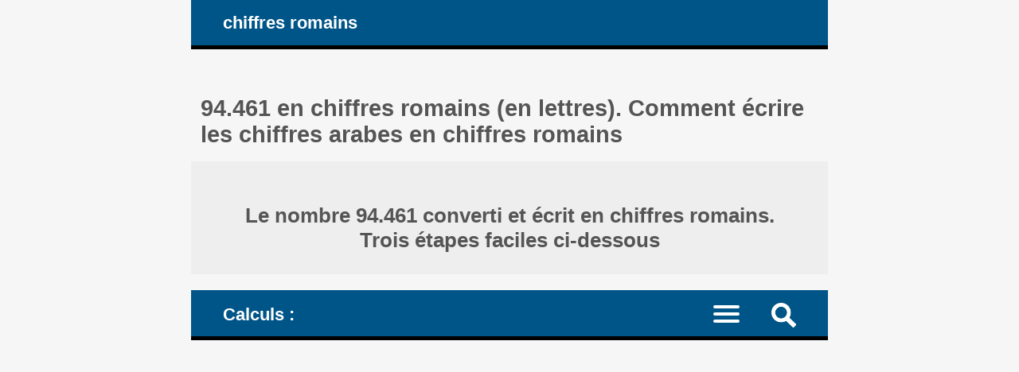

--- FILE ---
content_type: text/html; charset=UTF-8
request_url: https://www.numere-romane.ro/cum_se_scrie_numarul_arab_cu_numerale_romane.php?nr_arab=94461&nr_roman=(X)(C)M(V)CDLXI&lang=fr
body_size: 8128
content:
<!DOCTYPE HTML><html lang="fr">
<head><meta charset="UTF-8"><meta name="viewport" content="width=device-width, initial-scale=1"><meta name="robots" content="index,follow"><link rel="canonical" href="https://www.numere-romane.ro/cum_se_scrie_numarul_arab_cu_numerale_romane.php?nr_arab=94461&lang=fr"><link rel="alternate" hreflang="de" href="https://www.numere-romane.ro/cum_se_scrie_numarul_arab_cu_numerale_romane.php?nr_arab=94461&lang=de"><link rel="alternate" hreflang="en" href="https://www.numere-romane.ro/cum_se_scrie_numarul_arab_cu_numerale_romane.php?nr_arab=94461&lang=en"><link rel="alternate" hreflang="es" href="https://www.numere-romane.ro/cum_se_scrie_numarul_arab_cu_numerale_romane.php?nr_arab=94461&lang=es"><link rel="alternate" hreflang="fr" href="https://www.numere-romane.ro/cum_se_scrie_numarul_arab_cu_numerale_romane.php?nr_arab=94461&lang=fr"><link rel="alternate" hreflang="it" href="https://www.numere-romane.ro/cum_se_scrie_numarul_arab_cu_numerale_romane.php?nr_arab=94461&lang=it"><link rel="alternate" hreflang="nl" href="https://www.numere-romane.ro/cum_se_scrie_numarul_arab_cu_numerale_romane.php?nr_arab=94461&lang=nl"><link rel="alternate" hreflang="ro" href="https://www.numere-romane.ro/cum_se_scrie_numarul_arab_cu_numerale_romane.php?nr_arab=94461&lang=ro"><link rel="alternate" hreflang="zh-Hans" href="https://www.numere-romane.ro/cum_se_scrie_numarul_arab_cu_numerale_romane.php?nr_arab=94461&lang=zhs"><title>94.461 en chiffres romains (en lettres). Comment écrire les chiffres arabes en chiffres romains</title><meta name="description" content="Comment écrire 94.461 en chiffres romains (lettres) ? Convertissez et écrivez le nombre décimal, appelé arabe, en utilisant leurs chiffres romains correspondants (lettres, symboles) : I V X L C D M et (V) (X) (L) (C) (D) (M), du système de numération romain. Calculatrice avec explications"><style>article, aside, details, figcaption, figure, footer, header, hgroup, main, menu, nav, section {display: block;}
* {-webkit-box-sizing: border-box;margin: 0;padding: 0;}body {background-color: #f6f6f6;color: #333;font-family: Arial, Helvetica, sans-serif;font-size: 1em;text-align: center;}a, a mark {color: #059;text-decoration: none;}a:link, a mark:link {color: #059;text-decoration: none;}a:hover, a mark:hover {color: #444;text-decoration: none;}h1, h2, h3, h4 {color: #555;margin: 1em 0.4em 0.6em 0.4em;}h1 {font-size: 1.8em;margin-top: 2em;}h2 {font-size: 1.5em;margin-top: 1.6em;}h3 {font-size: 1.2em;}h4 {font-size: 1.1em;}ul {height: auto;list-style: none;overflow: auto;}p {margin: 1em 0;}hr {border: 0 solid #777;border-bottom: 1px dashed #555;color:#555;display: block;height: 0.0625em;margin: 0.625em 0;}mark {background-color: transparent;color: #222;white-space: nowrap;}span.over {text-decoration: overline;}
#layout {margin: 0 auto;text-align: left;width: 50em;}#header, #nav_menu {background-color: #058;border-bottom: 5px solid #000;color: #fff;height: auto;overflow: hidden;padding: 0 3%;}#logo, #nav_logo {clear: none;color: #fff;display: block;float: left;font-size: 1.4em;font-weight: bold;margin: 0.7em;}.clearfix:before, .clearfix:after {content: " ";display: table;}.clearfix:after {clear: both;}.noscreen {display:none;}div.adv728_90, div.info, div.infoc {background-color: #fff;clear: both;float: none;height: auto;text-align: center;}div.bads {content-visibility: auto; contain-intrinsic-size: auto 261px;}div.adv728_90 {margin: 1.6em 0;min-height: 210px;}div.result {background-color: #fff;font-size: 1.1em;font-weight: bold;height: auto;overflow: auto;text-align: center;}div.head {background-color: #eee;min-height: 3em;overflow: auto;overflow-y: visible;padding: 0.625em;}div.info, div.infoc {overflow: auto;padding: 1.2em;text-align: justify;}div.info ul {width: 100%;}div.info ul li {clear: both;display: block;height: auto;margin: 2%;overflow: auto;padding: 1%;}div.info a {font-weight: bold;}</style></head>
<body><div id="layout"><header id="header"><a id="logo" href="https://www.numere-romane.ro/?lang=fr" title="la page d'accueil du site numere-romane.ro">chiffres romains</a></header><main><h1>94.461 en chiffres romains (en lettres). Comment écrire les chiffres arabes en chiffres romains </h1><div class="result"><div class="head"><h2>Le nombre 94.461 converti et écrit en chiffres romains. <br>Trois étapes faciles ci-dessous </h2></div></div><style>#nav_menu {border-top: 20px solid #f6f6f6;}#nav_logo{margin: 0.8em 0.7em 0.6em 0.7em;vertical-align: middle;}#nav {border-top: 2px dotted #999;clear: both;display: none;width: 100%;}#nav li {border-bottom: 1px dotted #999;float: left;width: 100%;}#nav a {color: #fff;display: inline-block;font-size: 1.1em;padding: 1.1em 3%;text-align: left;width: 100%;}#nav a:active, #nav li.current a, #nav a:hover {background-color: #035;color: #fff;}.menu-icon {display:block;padding: 1.2em 1.5em 0.7em 0;}.menu-icon div {width: 33px;height: 4px;margin-bottom: 5px;position: relative; background-color: #fff;border-radius: 3px; transform-origin: 4px 0px; transition: transform 0.5s cubic-bezier(0.77,0.2,0.05,1.0), background 0.5s cubic-bezier(0.77,0.2,0.05,1.0), opacity 0.55s ease;}label {float: right; display: inline-block; cursor:pointer;}#show_menu:checked ~ label div:nth-last-child(1) {opacity: 1;transform: translate(0px,-15px) rotate(45deg);}#show_menu:checked ~ label div:nth-last-child(2) {opacity: 1;transform: rotate(-45deg) translate(-11px, 5px);}#show_menu:checked ~ label div:nth-last-child(3) {opacity:0;}input[type=checkbox] {display: none;}#show_menu:checked ~ #nav {display: block;}
input, select, textarea {border: 0.125em solid #edc;background-color: #eee;color: #444;margin: 0.125em;padding: 0.1875em;}input:hover, input:focus, select:hover, select:focus, textarea:hover, textarea:focus {border: 0.125em solid #06a;background-color: #fff;}input[type=submit] {background-color: #058;color: #fff;cursor: pointer;}input[type=submit]:hover, input[type=submit]:focus {background-color: #333;}form {background-color: #fff;border: 0.4em solid #059;color: #333;height: auto;margin-bottom: 1.6em;overflow: hidden;padding: 2%;position: relative;text-align: left;}form input, form label, form select, form textarea {font-size: 1.4em;margin: 0.25em 0;overflow: auto;padding: 0.2em 0;width: 100%;}form label span {color: #058;}form input.sml {background-color: #fff;border: none;text-align: right;width: 100%;}form label.nums {font-size: 0.99em;}#nav_menu img {float: right; display: inline-block; cursor:pointer;margin: 1em 1em 0.7em 1em;}#search {background-color: #fff;border-top: 2px dotted #999;clear: both;display: none;width: 100%;}#search form {border: none;}#top {background-color: #fff;border: 0.3em solid #369;margin: 0 -3%;overflow: hidden;}#show_search:checked ~ #search {display: block;}div.result h3 {color: #058;}div.result h3.start {margin: 2.5em 0.4em 0.6em 0.4em;}mark.ok1 {color: #03f;}mark.ok2 {color: #f0c;}mark.red {color: #a00;}div.result div.op, div.result div.opt {display: inline-block;height: auto;margin: 0 auto 0.7em auto;padding: 0.5em;overflow: auto;text-align: right;width: auto;}div.result div.opt {text-align: justify;}div.result div.info {font-weight: normal;margin: 0 auto;padding: 2.5%;text-align: left;}div.result div.info ul li, div.result div.info p {margin: 1% 0;padding: 1% 0;text-align: justify;}</style><header id="nav_menu"><span id="nav_logo">Calculs : </span><label for="show_search"><img src="https://www.numere-romane.ro/images/png/search.png" width="31" height="31" title="nouvelle recherche : nouvelle conversion / nouvelle opération avec les chiffres romains"></label><input type="checkbox" id="show_search" role="button"><div id="search" class="clearfix"><div id="top"><h2> Convertisseur en ligne de nombres en chiffres romains </h2><form target="_parent" action="https://www.numere-romane.ro/index.php" method="POST"><input type="hidden" name="lang" value="fr"><input type="hidden" name="rulare" value="3"><input type="hidden" name="id_unique" value="0.53433700 1768834070696e4416827469.82588063"><label for="nr">Saisissez un nombre entier : </label><input type="number" id="nr" name="arab_number" value="94461" min="0" max="3999999" step="any" placeholder="Minimum : 0. Maximum : 3.999.999" required><input type="submit" value="convertir"></form> </div></div><nav><input type="checkbox" id="show_menu"><label for="show_menu" title="Menu : cliquez pour développer / réduire" class="menu-icon"><div></div><div></div><div></div></label><ul id="nav">
<li><a href="https://www.numere-romane.ro/roman-numerals-date-converter.php?lang=fr" title="Convertisseur : transformez et écrivez les dates du calendrier avec des chiffres romains"> Convertisseur : écrivez les dates du calendrier avec des chiffres romains </a></li>
<li class="current"><a href="https://www.numere-romane.ro/index.php?lang=fr" title="Convertisseur : transformez et écrivez des nombres arabes en utilisant des chiffres romains"> Convertisseur : écrivez des nombres avec des chiffres romains </a></li>
<li><a href="https://www.numere-romane.ro/convert-roman-numerals-to-arabic-numbers.php?lang=fr" title="Validez, convertissez et écrivez des nombres romains en utilisant des chiffres arabes"> Convertisseur de chiffres romains en chiffres arabes </a></li>
<li><a href="https://www.numere-romane.ro/roman-numerals-addition-subtraction-online-calculator.php?lang=fr" title="Addition et soustraction : faire des calculs mathématiques en utilisant des chiffres romains"> Additionnez et soustrayez en utilisant des chiffres romains </a></li>
<li><a href="https://www.numere-romane.ro/reguli_scriere_cifre_numere_romane.php?lang=fr" title="Chiffres romains et nombres : les règles de base de l'écriture"> Les règles de base de l'écriture : comment écrire avec des chiffres romains </a></li>
<li><a href="https://www.numere-romane.ro/istoric_cifre_numere_romane.php?lang=fr" title="Une brève histoire des chiffres romains"> Une brève histoire des chiffres romains et arabes </a></li>
<li><a href="https://www.numere-romane.ro/cifrele_numerele_romane_1_100.php?lang=fr" title="La liste des 100 premiers chiffres et nombres romains : tous les symboles de 1 à 100"> La liste des 100 premiers nombres romains : de 1 à 100 </a></li>
<li><a href="https://www.numere-romane.ro/cifrele_numerele_romane_1_1000.php?lang=fr" title="La liste des 1.000 premiers chiffres et nombres romains : tous les symboles de 1 à 1.000"> La liste des 1.000 premiers nombres romains : de 1 à 1.000 </a></li>
</ul></nav></header><div class="result"><div class="info"><p>Trois étapes faciles pour convertir le nombre 94.461 et l'écrire en chiffres romains, en utilisant les lettres du système de numération romain. Explications détaillées ci-dessous </p></div><div class="head"><h3>Les chiffres romains que nous allons utiliser pour faire la conversion : </h3><div class="opt"><h4>I = 1; V = 5; X = 10; L = 50; C = 100; D = 500; M = 1.000; (V) = 5.000; (X) = 10.000; (C) = 100.000;  </h4><hr><h4><a href="https://www.numere-romane.ro/reguli_scriere_cifre_numere_romane.php?lang=fr" title="Les règles de base de l'écriture des chiffres romains"> &raquo; Les règles de base de l'écriture des chiffres romains </a> </h4></div></div> <br><h3>1. Décomposer le nombre. </h3><div class="opt"><h4>Divisez le nombre en sous-groupes de valeurs de position : </h4></div><h4>94.461 = 90.000 + 4.000 + 400 + 60 + 1 </h4> <br><h3>2. Convertissez chaque sous-groupe. </h3><div class="opt"><h4>Remplacez chaque sous-groupe (de valeur de position) par des chiffres romains : </h4></div> <br><div class="opt"><h4>90.000 = 100.000 - 10.000 = (C) - (X) = (X)(C)  </h4><hr><h4> 4.000 = 5.000 - 1.000 = (V) - M = M(V)  </h4><hr><h4> 400 = 500 - 100 = D - C = CD  </h4><hr><h4> 60 = 50 + 10 = L + X = LX  </h4><hr><h4> 1 = I  </h4></div> <br> </div><div class="result"><h3>3. Construisez le nombre romain. </h3><div class="opt"><h4>Mettez en place tous les composants du nombre romain. </h4><hr><h4>Remplacez chacun des sous-groupes (de valeur de position) du nombre (arabe) par les chiffres romains calculés ou listés ci-dessus : </h4></div> <br><div class="op"><h4>94.461 = </h4><hr><h4>90.000 + 4.000 + 400 + 60 + 1 = </h4><hr><h4>(X)(C) + M(V) + CD + LX + I = </h4><hr><h4>(X)(C)M(V)CDLXI </h4></div> <br> </div><div class="result"><div class="head"><h2>Comment convertir le nombre, comment l'écrire en chiffres romains ? <br><mark>94.461 </mark> = <mark>(X)(C)M(V)CDLXI </mark> </h2></div><div class="opt"><h3>(X)(C)M(V)CDLXI  est un groupe de chiffres écrits en notation additive et soustractive. </h3><hr><h4><a href="https://www.numere-romane.ro/rule3-subtraction-of-basic-symbols-in-roman-numerals.php?lang=fr" title="La notation soustractive utilisée dans l'écriture des chiffres romains"> &raquo; La notation soustractive utilisée dans l'écriture des chiffres romains </a> </h4><h4><a href="https://www.numere-romane.ro/rule5-addition-of-basic-symbols-in-roman-numerals.php?lang=fr" title="La notation additive utilisée dans l'écriture des chiffres romains"> &raquo; La notation additive utilisée dans l'écriture des chiffres romains </a> </h4><hr><h4><a href="https://www.numere-romane.ro/cum_se_scrie_numarul_arab_cu_numerale_romane.php?nr_arab=94539&amp;lang=fr" title="94.539 en chiffres romains (en lettres). Comment écrire les chiffres arabes en chiffres romains"> &raquo; 94.539 en chiffres romains (en lettres). Comment écrire les chiffres arabes en chiffres romains </a></h4><h4><a href="https://www.numere-romane.ro/monthly-tables-arabic-to-roman.php?lang=fr" title="Calculs mensuels : Nombres convertis et écrits en chiffres romains"> &raquo; Calculs mensuels : Nombres convertis et écrits en chiffres romains </a></h4><h4><a href="https://www.numere-romane.ro/monthly-calculations-arabic-to-roman.php?year=2026&amp;month=1&amp;lang=fr" title="Mois 01, 2026 [Janvier] : Nombres convertis et écrits en chiffres romains"> &raquo; Mois 01, 2026 [Janvier] : Nombres convertis et écrits en chiffres romains </a></h4></div> </div><br><div class="result"><div class="info"><div class="fb-share-button" data-href="https://www.numere-romane.ro/index.php?lang=fr" data-layout="box_count" data-size="large"><a target="_blank" href="https://www.facebook.com/sharer/sharer.php?u=https%3A%2F%2Fwww.numere-romane.ro%2Findex.php%3Flang%3Dfr&amp;src=sdkpreparse" class="fb-xfbml-parse-ignore" rel="nofollow">Partager</a></div></div></div>
<div id="fb-root"></div><script async defer crossorigin="anonymous" src="https://connect.facebook.net/fr_FR/sdk.js#xfbml=1&version=v22.0"></script><br><h2> Convertisseur en ligne de nombres en chiffres romains </h2><form target="_parent" action="https://www.numere-romane.ro/index.php" method="POST"><input type="hidden" name="lang" value="fr"><input type="hidden" name="rulare" value="3"><input type="hidden" name="id_unique" value="0.53433700 1768834070696e4416827469.82588063"><label for="nrb">Saisissez un nombre entier : </label><input type="number" id="nrb" name="arab_number" value="94461" min="0" max="3999999" step="any" placeholder="Minimum : 0. Maximum : 3.999.999" required><input type="submit" value="convertir"></form><script>const request=new XMLHttpRequest();request.open('POST', '__ops-arabic-to-roman.php');request.setRequestHeader("Content-type", "application/x-www-form-urlencoded");request.send('arab_number=94461&id_unique=&lang=fr&temp_id=0.53511600 1768834070696e441682a4e2.48160516');</script></main><article><h2>Set de symboles de base dans l'écriture romaine</h2><div class="info"><h3>Les chiffres (les nombres, les numéraux) romains importants, les symboles sur la base desquels on construisait le reste des nombres dans l'écriture romaine : </h3><ul><li><h4>I = 1 (un); V = 5 (cinq); </h4></li><li><h4>X = 10 (dix); L = 50 (cinquante); </h4></li><li><h4>C = 100 (o cent); </h4></li><li><h4>D = 500 (cinq cents); </h4></li><li><h4>M = 1.000 (mille); </h4></li></ul><h3>Pour des nombres plus grands : </h3><ul><li><h4>(*) <span class="over">V</span> = 5.000 ou |V| = 5.000 (cinq mille); voir ci-dessous pourquoi nous préférons : (V) = 5.000. </h4></li><li><h4>(*) <span class="over">X</span> = 10.000 ou |X| = 10.000 (dix mille); voir ci-dessous pourquoi nous préférons : (X) = 10.000. </h4></li><li><h4>(*) <span class="over">L</span> = 50.000 ou |L| = 50.000 (cinquante mille); voir ci-dessous pourquoi nous préférons : (L) = 50.000. </h4></li><li><h4>(*) <span class="over">C</span> = 100.000 ou |C| = 100.000 (cent mille); voir ci-dessous pourquoi nous préférons : (C) = 100.000. </h4></li><li><h4>(*) <span class="over">D</span> = 500.000 ou |D| = 500.000 (cinq cent mille); voir ci-dessous pourquoi nous préférons : (D) = 500.000. </h4></li><li><h4>(*) <span class="over">M</span> = 1.000.000 ou |M| = 1.000.000 (un million); voir ci-dessous pourquoi nous préférons : (M) = 1.000.000. </h4></li></ul>
<p>(*) Ces nombres ont été écrits avec une ligne au-dessus (une barre au-dessus) ou entre deux lignes verticales. Au lieu de cela, nous préférons écrire ces grands chiffres entre parenthèses, c'est-à-dire : "(" et ")", parce que : </p>
<ul><li>1) comparé au ligne au-dessus - il est plus facile pour les utilisateurs d'ordinateur d'ajouter des parenthèses autour d'une lettre plutôt que d'y ajouter le ligne au-dessus et </li><li>2) par rapport aux lignes verticales - cela évite toute confusion possible entre la ligne verticale "|" et le chiffre romain "I" (1). </li></ul>
<p>(*) Une ligne au-dessus, deux lignes verticales ou deux parenthèses autour du symbole indiquent "1.000 fois". Voir ci-dessous... </p>
<p>Logique des chiffres écrits entre parenthèses, à savoir : (L) = 50.000; la règle est que le chiffre initial, dans notre cas, L, a été multiplié par 1.000 : L = 50 =&gt; (L) = 50 &times; 1.000 = 50.000. </p>
<p>(*) Au début, les Romains n'utilisaient pas des nombres supérieurs à 3 999; en conséquence, ils n'avaient aucun symbole dans leur système pour ces nombres plus grands, ils ont été ajoutés plus tard et pour eux, différentes notations ont été utilisées, pas nécessairement celles que nous venons de voir ci-dessus. </p>
<p>Ainsi, au départ, le plus grand nombre pouvant être écrit en chiffres romains était : </p><ul><li><b>MMMCMXCIX = 3.999</b>. </li></ul></div></article><nav><h2>Les règles d'écriture des chiffres romains, résumé : </h2><div class="info"><h3><a href="https://www.numere-romane.ro/rule1-roman-numerals-set-of-basic-symbols.php?lang=fr" title="L'ensemble des symboles de base des chiffres romains"> I. L'ensemble des symboles de base des chiffres romains </a> </h3><h3><a href="https://www.numere-romane.ro/rule2-repetition-of-basic-symbols-in-roman-numerals.php?lang=fr" title="La règle de la répétition des chiffres romains"> II. La règle de la répétition des chiffres romains </a> </h3><h3><a href="https://www.numere-romane.ro/rule3-subtraction-of-basic-symbols-in-roman-numerals.php?lang=fr" title="Les groupes de chiffres romains écrits en notation soustractive"> III. Les groupes de chiffres romains écrits en notation soustractive </a> </h3><h3><a href="https://www.numere-romane.ro/rule5-addition-of-basic-symbols-in-roman-numerals.php?lang=fr" title="La notation additive des chiffres romains"> IV. La notation additive des chiffres romains </a> </h3><hr><h3><a href="https://www.numere-romane.ro/rule6-arabic-numbers-decomposing-place-value-subgroups-before-converting-to-roman-numerals.php?lang=fr" title="Comment convertir les nombres arabes en chiffres romains : décomposer les nombres en sous-groupes de valeur de position"> Comment convertir les nombres arabes en chiffres romains : décomposer les nombres en sous-groupes de valeur de position </a> </h3><h3><a href="https://www.numere-romane.ro/examples-converting-arabic-numbers-to-roman-numerals.php?lang=fr" title="Exemples de conversion de nombres arabes en chiffres romains"> Exemples de conversion de nombres arabes en chiffres romains </a> </h3></div>

<h2>Deux listes ordonnées ascendantes des premiers nombres romains : </h2><div class="info"><h3><a href="https://www.numere-romane.ro/cifrele_numerele_romane_1_100.php?lang=fr" title="La liste des 100 premiers chiffres romains : les chiffres romains de 1 à 100"> La liste des 100 premiers chiffres romains : les chiffres romains de 1 à 100 </a> </h3><h3><a href="https://www.numere-romane.ro/cifrele_numerele_romane_1_1000.php?lang=fr" title="La liste des 1.000 premiers chiffres romains : les chiffres romains de 1 à 1.000"> La liste des 1.000 premiers chiffres romains : les chiffres romains de 1 à 1.000 </a> </h3></div></nav><nav><h2>Opérations mathématiques avec des chiffres romains : </h2><div class="info"><h3><a href="https://www.numere-romane.ro/example-how-to-add-roman-numerals-steps-explanations.php?lang=fr" title="Addition. Apprenez par un exemple comment additionner les chiffres romains comme les Romains calculaient, sans utiliser les chiffres arabes. Étapes, explications"> I. Addition. Apprenez par un exemple comment additionner les chiffres romains comme les Romains calculaient, sans utiliser les chiffres arabes. Étapes, explications </a> </h3><h3><a href="https://www.numere-romane.ro/example-how-to-subtract-roman-numerals-steps-explanations.php?lang=fr" title="Soustraction. Apprenez par un exemple comment soustraire les chiffres romains comme les Romains calculaient, sans utiliser les chiffres arabes. Étapes, explications"> II. Soustraction. Apprenez par un exemple comment soustraire les chiffres romains comme les Romains calculaient, sans utiliser les chiffres arabes. Étapes, explications </a> </h3><h3><a href="https://www.numere-romane.ro/example-how-to-add-and-subtract-roman-numerals-steps-explanations.php?lang=fr" title="Addition et soustraction. Apprenez par un exemple comment ajouter et soustraire les chiffres romains comme les Romains calculaient, sans utiliser les chiffres arabes. Étapes, explications"> III. Addition et soustraction. Apprenez par un exemple comment ajouter et soustraire les chiffres romains comme les Romains calculaient, sans utiliser les chiffres arabes. Étapes, explications </a> </h3></div></nav><style>#footer {background-color: #555;color: #fff;height: auto;overflow: hidden;}#footer-inside {background-color: #444;height: auto;margin: 0 auto 3em auto;overflow: auto;text-align: center;width: 50em;}#footer ul {float: none;height: auto;overflow: auto;}#footer li {display: inline;height: auto;float: left;overflow: auto;position: relative;width: 33.333%;}#footer li.term {background-color: #058;font-weight: bold;width: 25%;}#footer #lang li {width: auto;}#footer #lang li a.on {background-color: #222}#footer li.footsite {background-color: #eee;font-weight: bold;width: 100%;}#footer li a {border-bottom: 0.0625em dotted #777;color: #fff;display: inline-block;line-height: 3em;padding: 0.3em 1.33em;text-align: center;width: 100%;}#footer li.term a {color: #fff;}#footer li.footsite a {color: #333;}#footer a:hover, #footer li.footsite a:hover {background-color: #333;color: #fff;}@media screen and (max-width: 50em) {
body {font-size: 90%;}#layout, #header, #footer-inside {width: 100%;}#header {padding: 0;}#top {margin: 0;}
#footer ul {display: block;width: 100%;}#footer li, #footer li.term {position: relative;width: 50%;}
}@media screen and (max-width: 37em) {
div.info, div.infoc, #listeaza_numere li {padding: 0.3125em;}#footer #lang li {width: 25%;}
}@media only screen and (max-width: 30em) {
body {font-size: 80%;}#logo, #nav_logo {font-size: 1.6em;}#footer li, #footer li.term {width: 100%;}
}@media only screen and (max-width: 20em){
#logo, #nav_logo {display: none;}h1 {font-size: 1.3em;}h2 {font-size: 1.23em;}h3 {font-size: 1.16em;}h4 {font-size: 1.09em;}#footer #lang li {width: 50%;}
}@media only screen and (max-width: 11em){
div.rdr ul li, div.rdr ul li a {width: 100%;}
}@media only screen and (max-width: 7.8125em){
div.adv728_90 {width: 7.8125em;}
}</style></div><footer><div id="footer"><div id="footer-inside"><ul><li class="term"><a href="https://www.numere-romane.ro/despre_numere_romane.php?lang=fr" title="à propos du site numere-romane.ro"> à propos </a></li><li class="term"><a href="https://www.numere-romane.ro/sugestii.php?lang=fr" title="commentaires et suggestions"> suggestions </a></li><li class="term"><a href="https://www.numere-romane.ro/termeni.php?lang=fr" title="termes et conditions"> termes </a></li><li class="term"><a href="https://www.numere-romane.ro/cookie-policy.php?lang=fr" title="la politique en matière de cookies du site numere-romane.ro"> cookies </a></li></ul><ul id="lang"><li><a href="https://www.numere-romane.ro/cum_se_scrie_numarul_arab_cu_numerale_romane.php?nr_arab=94461&amp;lang=de" title="deutsche Sprache"> Deutsch </a></li><li><a href="https://www.numere-romane.ro/cum_se_scrie_numarul_arab_cu_numerale_romane.php?nr_arab=94461&amp;lang=en" title="English language"> English </a></li><li><a href="https://www.numere-romane.ro/cum_se_scrie_numarul_arab_cu_numerale_romane.php?nr_arab=94461&amp;lang=es" title="lengua Española"> Español </a></li><li><a href="https://www.numere-romane.ro/cum_se_scrie_numarul_arab_cu_numerale_romane.php?nr_arab=94461&amp;lang=fr" title="langue Française" class="on"> Français </a></li><li><a href="https://www.numere-romane.ro/cum_se_scrie_numarul_arab_cu_numerale_romane.php?nr_arab=94461&amp;lang=it" title="lingua Italiana"> Italiano </a></li><li><a href="https://www.numere-romane.ro/cum_se_scrie_numarul_arab_cu_numerale_romane.php?nr_arab=94461&amp;lang=nl" title="Nederlandse taal"> Nederlands </a></li><li><a href="https://www.numere-romane.ro/cum_se_scrie_numarul_arab_cu_numerale_romane.php?nr_arab=94461&amp;lang=ro" title="limba Română"> Română </a></li><li><a href="https://www.numere-romane.ro/cum_se_scrie_numarul_arab_cu_numerale_romane.php?nr_arab=94461&amp;lang=zhs" title="简体中文"> 中文 </a></li></ul><ul><li class="footsite"><a href="https://www.numere-romane.ro/index.php?lang=fr" title="Convertissez, transformez et écrivez des nombres arabes en chiffres romains; validez, convertissez et écrivez des nombres romains en utilisant des chiffres arabes; écrivez des dates de calendrier en utilisant des chiffres romains; des additions et des soustractions - effectuez les calculs mathématiques en utilisant uniquement des chiffres et des nombres romains"> &#169; 2012 - 2026 numere-romane.ro </a></li><li><a href="http://fr.numere-prime.ro/index.php" title="Calculateur en ligne de nombres premiers : décomposer des nombres en facteurs premiers, calculer le plus grand commun diviseur, le plus petit commun multiple, simplifier (réduire) des fractions le plus possible (le plus petit numérateur et dénominateur), calculer tous les diviseurs d'un ou deux nombres, vérifier la divisibilité des nombres, la parité - pair ou impair, voir si les nombres sont premiers entre eux" target="_blank"> Facteurs premiers </a></li><li><a href="https://en.numere-prime.ro/index.php" title="Prime numbers and factors: prime factorization of numbers, calculate the greatest common factor (divisor), the lowest common multiple, simplify (reduce) fractions to the lowest terms, find all the factors (divisors) of one or two numbers, check on numbers divisibility, parity (even or odd numbers), coprime numbers (relatively prime)" target="_blank"> Prime numbers </a></li><li><a href="http://fr.fractii.ro" title="Calculs avec des fractions : réduire (simplifier) des fractions à leur forme la plus simple, irréductible, comparer deux fractions ou en trier plusieurs, multiplier, additionner et soustraire des fractions, avec des dénominateurs identiques ou différents, des résultats expliqués" target="_blank"> Fractions. Opérations </a></li><li><a href="https://en.fractii.ro" title="Fractions operations calculator: reduce (simplify) fractions to their simplest form, irreducible, compare two fractions or sort out multiple ones in ascending order of their value, multiply, add and subtract fractions, with like or unlike denominators, explained results" target="_blank"> Fractions operations </a></li><li><a href="http://number-word.calculators.ro" title="Convertissez des nombres en mots en anglais américain: cette calculatrice convertit les nombres cardinaux, les nombres ordinaux, les sommes d'argent, ou pour écrire des chèques, les dates du calendrier, les années, l'heure (heures et minutes) - apprenez à dire l'heure" target="_blank"> Convertir nombres en lettres </a></li><li><a href="http://pourcentage.calculators.ro/" title="Calculatrices en ligne pour les calculs de pourcentages, de variations relatives, d'augmentation ou de diminution de nombres par pourcentage de valeur, pour convertir des nombres et des fractions en pourcentages et des pourcentages en nombres" target="_blank"> Pourcentages calculatrice </a></li><li><a href="http://percentages.calculators.ro/" title="Percentage calculators, calculate the relative change (variations), increase or decrease numbers by percentage of value, convert between numbers and fractions and percentages" target="_blank"> Percentages calculators </a></li><li><a href="http://sales-tax.calculators.ro" title="Calculatrices de taxe de vente en ligne: additionnez-la ou soustrayez-la (par calcul inversé)" target="_blank"> La taxe de vente </a></li><li><a href="http://vat.calculators.ro" title="Calculateur de TVA, ajouter ou soustraire la taxe, avec ou sans TVA" target="_blank"> Calculateur TVA </a></li><li><a href="http://binary-system.base-conversion.ro" title="Les nombres binaires, la base de deux et de la représentation de langage informatique, les conversions de et vers le système décimal (base 10) pour les entiers base (non signés, ont signé, son complément, le complément à deux) et décimales (float et double, 32 et 64 bits, simple et double précision, en utilisant la norme IEEE 754 flottante norme point)" target="_blank"> Convertisseur binaire </a></li><li><a href="http://leap-years.calculators.ro" title="Années bissextiles: calculer si une année est bissextile ou non, déterminer la dernière année bissextile et la prochaine année bissextile après l'année en cours" target="_blank"> Années bissextiles </a></li><li><a href="http://numbers.mathdial.com/" title="Additionner, soustraire et arrondir les nombres. Calculer la somme et la différence des nombres à plusieurs chiffres, arrondir aux nombres entiers ou décimaux, apprendre à calculer" target="_blank"> Opérations arithmétiques </a></li><li><a href="http://interest.calculators.ro" title="Calculer l'intérêt composé, la valeur finale (future) de l'investissement et l'intérêt simple sur le montant d'argent" target="_blank"> Intérêts composés </a></li><li><a href="http://simple-interest.calculators.ro" title="Calculer les intérêts simples sur les emprunts, les prêtés ou les dépôts d'argent" target="_blank"> Intérêt simple </a></li><li><a href="http://www.haios.ro/index.php?lang=en" title="Tests en ligne gratuits, images et blagues amusantes, jeux en ligne gratuits, curiosités, messages de cartes électroniques, histoires amusantes" target="_blank"> haios.ro :-) </a></li><li><a href="http://www.nume-copii-baieti.ro/index.php?lang=en" title="Noms masculins d'enfants, bébés, garçons, hommes - étymologie, origine, noms dérivés" target="_blank"> Noms de garçons </a></li><li><a href="http://www.qlist.ro/index.php?lang=en" title="Directeur gratuit avec sites de qualité et liens directs" target="_blank"> Répertoire web </a></li></ul></div></div></footer></body><script async src="https://pagead2.googlesyndication.com/pagead/js/adsbygoogle.js?client=ca-pub-4895326422674792" crossorigin="anonymous"></script></html>

--- FILE ---
content_type: text/html; charset=utf-8
request_url: https://www.google.com/recaptcha/api2/aframe
body_size: 265
content:
<!DOCTYPE HTML><html><head><meta http-equiv="content-type" content="text/html; charset=UTF-8"></head><body><script nonce="c1Y13_IDygapJ-eynZMLOw">/** Anti-fraud and anti-abuse applications only. See google.com/recaptcha */ try{var clients={'sodar':'https://pagead2.googlesyndication.com/pagead/sodar?'};window.addEventListener("message",function(a){try{if(a.source===window.parent){var b=JSON.parse(a.data);var c=clients[b['id']];if(c){var d=document.createElement('img');d.src=c+b['params']+'&rc='+(localStorage.getItem("rc::a")?sessionStorage.getItem("rc::b"):"");window.document.body.appendChild(d);sessionStorage.setItem("rc::e",parseInt(sessionStorage.getItem("rc::e")||0)+1);localStorage.setItem("rc::h",'1768834071755');}}}catch(b){}});window.parent.postMessage("_grecaptcha_ready", "*");}catch(b){}</script></body></html>